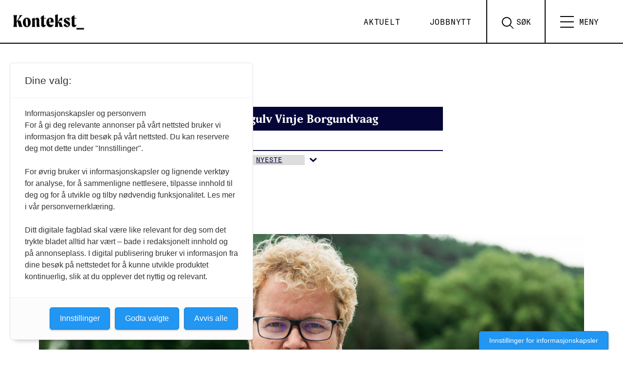

--- FILE ---
content_type: text/html; charset=UTF-8
request_url: https://www.kontekst.no/tag/bjorgulv-vinje-borgundvaag/
body_size: 12977
content:
<!doctype html>
<html lang="nb-NO">
  <head>
  <meta charset="utf-8">
  <meta http-equiv="x-ua-compatible" content="ie=edge">
  <meta name="viewport" content="width=device-width, initial-scale=1, shrink-to-fit=no, viewport-fit=cover">


  <link rel="apple-touch-icon" sizes="180x180" href="https://www.kontekst.no/wp-content/themes/konsept-2.0/dist/images/apple-touch-icon_7cabc0bf.png">

  <link rel="icon" type="image/png" sizes="32x32" href="https://www.kontekst.no/wp-content/themes/konsept-2.0/dist/images/favicon-32x32_83cd475a.png">
  <link rel="icon" type="image/png" sizes="16x16" href="https://www.kontekst.no/wp-content/themes/konsept-2.0/dist/images/favicon-16x16_8b862927.png">
  <link rel="manifest" href="https://www.kontekst.no/wp-content/themes/konsept-2.0/dist/images/site_f7ebd251.webmanifest">
  <link rel="mask-icon" href="https://www.kontekst.no/wp-content/themes/konsept-2.0/dist/images/safari-pinned-tab_13edf92f.svg" color="#000000">
  <link rel="shortcut icon" href="https://www.kontekst.no/wp-content/themes/konsept-2.0/dist/images/favicon_1003b39a.ico">
  <meta name="msapplication-TileColor" content="#00605c">
  <meta name="msapplication-config" content="https://www.kontekst.no/wp-content/themes/konsept-2.0/dist/images/browserconfig_0c7d5bb0.xml">
  <meta name="theme-color" content="#ffffff">

  <!-- Facebook Pixel Code -->
  <script>
  !function(f,b,e,v,n,t,s)
  {if(f.fbq)return;n=f.fbq=function(){n.callMethod?
  n.callMethod.apply(n,arguments):n.queue.push(arguments)};
  if(!f._fbq)f._fbq=n;n.push=n;n.loaded=!0;n.version='2.0';
  n.queue=[];t=b.createElement(e);t.async=!0;
  t.src=v;s=b.getElementsByTagName(e)[0];
  s.parentNode.insertBefore(t,s)}(window, document,'script',
  'https://connect.facebook.net/en_US/fbevents.js');
  fbq('init', '443246073823318');
  fbq('track', 'PageView');
  </script>
  <noscript><img height="1" width="1" style="display:none"
  src="https://www.facebook.com/tr?id=443246073823318&ev=PageView&noscript=1"
  /></noscript>
  <!-- End Facebook Pixel Code -->

	<!-- Fagpressen -->
	<script src="https://t.atmng.io/fag_pressen/-m8AwRMEx.prod.js" async></script>

  <!-- Global site tag (gtag.js) - Google Analytics -->
<script async src="https://www.googletagmanager.com/gtag/js?id=G-T8CHH5HDY5"></script>
<script>
  window.dataLayer = window.dataLayer || [];
  function gtag(){dataLayer.push(arguments);}
  gtag('js', new Date());

  gtag('config', 'G-T8CHH5HDY5');
</script>

  <meta name='robots' content='index, follow, max-image-preview:large, max-snippet:-1, max-video-preview:-1' />
	<style>img:is([sizes="auto" i], [sizes^="auto," i]) { contain-intrinsic-size: 3000px 1500px }</style>
	
	<!-- This site is optimized with the Yoast SEO Premium plugin v26.0 (Yoast SEO v26.0) - https://yoast.com/wordpress/plugins/seo/ -->
	<title>Bjørgulv Vinje Borgundvaag Arkiver &#8902; Kontekst</title>
	<link rel="canonical" href="https://www.kontekst.no/tag/bjorgulv-vinje-borgundvaag/" />
	<meta property="og:locale" content="nb_NO" />
	<meta property="og:type" content="article" />
	<meta property="og:title" content="Bjørgulv Vinje Borgundvaag Arkiver" />
	<meta property="og:url" content="https://www.kontekst.no/tag/bjorgulv-vinje-borgundvaag/" />
	<meta property="og:site_name" content="Kontekst" />
	<meta property="og:image" content="https://www.kontekst.no/wp-content/uploads/sites/2/2023/08/Kontekst_logo_bb_RGB-002.jpg" />
	<meta property="og:image:width" content="2147" />
	<meta property="og:image:height" content="1080" />
	<meta property="og:image:type" content="image/jpeg" />
	<meta name="twitter:card" content="summary_large_image" />
	<meta name="twitter:site" content="@kontekstkultur" />
	<script type="application/ld+json" class="yoast-schema-graph">{"@context":"https://schema.org","@graph":[{"@type":"CollectionPage","@id":"https://www.kontekst.no/tag/bjorgulv-vinje-borgundvaag/","url":"https://www.kontekst.no/tag/bjorgulv-vinje-borgundvaag/","name":"Bjørgulv Vinje Borgundvaag Arkiver &#8902; Kontekst","isPartOf":{"@id":"https://www.kontekst.no/#website"},"primaryImageOfPage":{"@id":"https://www.kontekst.no/tag/bjorgulv-vinje-borgundvaag/#primaryimage"},"image":{"@id":"https://www.kontekst.no/tag/bjorgulv-vinje-borgundvaag/#primaryimage"},"thumbnailUrl":"https://www.kontekst.no/wp-content/uploads/sites/2/2021/12/Bjorgulv-Vinje-Borgundvaag.jpeg","breadcrumb":{"@id":"https://www.kontekst.no/tag/bjorgulv-vinje-borgundvaag/#breadcrumb"},"inLanguage":"nb-NO"},{"@type":"ImageObject","inLanguage":"nb-NO","@id":"https://www.kontekst.no/tag/bjorgulv-vinje-borgundvaag/#primaryimage","url":"https://www.kontekst.no/wp-content/uploads/sites/2/2021/12/Bjorgulv-Vinje-Borgundvaag.jpeg","contentUrl":"https://www.kontekst.no/wp-content/uploads/sites/2/2021/12/Bjorgulv-Vinje-Borgundvaag.jpeg","width":1500,"height":1000,"caption":"Bjørgulv Vinje Borgundvaag"},{"@type":"BreadcrumbList","@id":"https://www.kontekst.no/tag/bjorgulv-vinje-borgundvaag/#breadcrumb","itemListElement":[{"@type":"ListItem","position":1,"name":"Hjem","item":"https://www.kontekst.no/"},{"@type":"ListItem","position":2,"name":"Bjørgulv Vinje Borgundvaag"}]},{"@type":"WebSite","@id":"https://www.kontekst.no/#website","url":"https://www.kontekst.no/","name":"Kontekst","description":"– Kulturlivets stemme","publisher":{"@id":"https://www.kontekst.no/#organization"},"potentialAction":[{"@type":"SearchAction","target":{"@type":"EntryPoint","urlTemplate":"https://www.kontekst.no/?s={search_term_string}"},"query-input":{"@type":"PropertyValueSpecification","valueRequired":true,"valueName":"search_term_string"}}],"inLanguage":"nb-NO"},{"@type":"Organization","@id":"https://www.kontekst.no/#organization","name":"Kontekst","url":"https://www.kontekst.no/","logo":{"@type":"ImageObject","inLanguage":"nb-NO","@id":"https://www.kontekst.no/#/schema/logo/image/","url":"https://www.kontekst.no/wp-content/uploads/sites/2/2021/11/Kontekst_logo_sort_RGB.png","contentUrl":"https://www.kontekst.no/wp-content/uploads/sites/2/2021/11/Kontekst_logo_sort_RGB.png","width":4270,"height":1154,"caption":"Kontekst"},"image":{"@id":"https://www.kontekst.no/#/schema/logo/image/"},"sameAs":["https://www.facebook.com/kontekstkultur","https://x.com/kontekstkultur","https://www.instagram.com/kontekst.no"],"description":"Et digitalt tidsskrift om kulturpolitikk, musikk, scenekunst og kunstutdanning","email":"redaksjon@kontekst.no","legalName":"Creo – Forbundet for kunst og kultur","foundingDate":"2021-11-01","publishingPrinciples":"https://www.kontekst.no/om-kontekst/","ownershipFundingInfo":"https://www.kontekst.no/om-kontekst/","ethicsPolicy":"https://www.kontekst.no/om-kontekst/"}]}</script>
	<!-- / Yoast SEO Premium plugin. -->


<link rel='dns-prefetch' href='//www.kontekst.no' />
<link rel='dns-prefetch' href='//use.typekit.net' />
<link rel="alternate" type="application/rss+xml" title="Kontekst &raquo; Bjørgulv Vinje Borgundvaag stikkord-strøm" href="https://www.kontekst.no/tag/bjorgulv-vinje-borgundvaag/feed/" />
<script type="text/javascript">
/* <![CDATA[ */
window._wpemojiSettings = {"baseUrl":"https:\/\/s.w.org\/images\/core\/emoji\/16.0.1\/72x72\/","ext":".png","svgUrl":"https:\/\/s.w.org\/images\/core\/emoji\/16.0.1\/svg\/","svgExt":".svg","source":{"concatemoji":"https:\/\/www.kontekst.no\/wp-includes\/js\/wp-emoji-release.min.js?ver=6.8.3"}};
/*! This file is auto-generated */
!function(s,n){var o,i,e;function c(e){try{var t={supportTests:e,timestamp:(new Date).valueOf()};sessionStorage.setItem(o,JSON.stringify(t))}catch(e){}}function p(e,t,n){e.clearRect(0,0,e.canvas.width,e.canvas.height),e.fillText(t,0,0);var t=new Uint32Array(e.getImageData(0,0,e.canvas.width,e.canvas.height).data),a=(e.clearRect(0,0,e.canvas.width,e.canvas.height),e.fillText(n,0,0),new Uint32Array(e.getImageData(0,0,e.canvas.width,e.canvas.height).data));return t.every(function(e,t){return e===a[t]})}function u(e,t){e.clearRect(0,0,e.canvas.width,e.canvas.height),e.fillText(t,0,0);for(var n=e.getImageData(16,16,1,1),a=0;a<n.data.length;a++)if(0!==n.data[a])return!1;return!0}function f(e,t,n,a){switch(t){case"flag":return n(e,"\ud83c\udff3\ufe0f\u200d\u26a7\ufe0f","\ud83c\udff3\ufe0f\u200b\u26a7\ufe0f")?!1:!n(e,"\ud83c\udde8\ud83c\uddf6","\ud83c\udde8\u200b\ud83c\uddf6")&&!n(e,"\ud83c\udff4\udb40\udc67\udb40\udc62\udb40\udc65\udb40\udc6e\udb40\udc67\udb40\udc7f","\ud83c\udff4\u200b\udb40\udc67\u200b\udb40\udc62\u200b\udb40\udc65\u200b\udb40\udc6e\u200b\udb40\udc67\u200b\udb40\udc7f");case"emoji":return!a(e,"\ud83e\udedf")}return!1}function g(e,t,n,a){var r="undefined"!=typeof WorkerGlobalScope&&self instanceof WorkerGlobalScope?new OffscreenCanvas(300,150):s.createElement("canvas"),o=r.getContext("2d",{willReadFrequently:!0}),i=(o.textBaseline="top",o.font="600 32px Arial",{});return e.forEach(function(e){i[e]=t(o,e,n,a)}),i}function t(e){var t=s.createElement("script");t.src=e,t.defer=!0,s.head.appendChild(t)}"undefined"!=typeof Promise&&(o="wpEmojiSettingsSupports",i=["flag","emoji"],n.supports={everything:!0,everythingExceptFlag:!0},e=new Promise(function(e){s.addEventListener("DOMContentLoaded",e,{once:!0})}),new Promise(function(t){var n=function(){try{var e=JSON.parse(sessionStorage.getItem(o));if("object"==typeof e&&"number"==typeof e.timestamp&&(new Date).valueOf()<e.timestamp+604800&&"object"==typeof e.supportTests)return e.supportTests}catch(e){}return null}();if(!n){if("undefined"!=typeof Worker&&"undefined"!=typeof OffscreenCanvas&&"undefined"!=typeof URL&&URL.createObjectURL&&"undefined"!=typeof Blob)try{var e="postMessage("+g.toString()+"("+[JSON.stringify(i),f.toString(),p.toString(),u.toString()].join(",")+"));",a=new Blob([e],{type:"text/javascript"}),r=new Worker(URL.createObjectURL(a),{name:"wpTestEmojiSupports"});return void(r.onmessage=function(e){c(n=e.data),r.terminate(),t(n)})}catch(e){}c(n=g(i,f,p,u))}t(n)}).then(function(e){for(var t in e)n.supports[t]=e[t],n.supports.everything=n.supports.everything&&n.supports[t],"flag"!==t&&(n.supports.everythingExceptFlag=n.supports.everythingExceptFlag&&n.supports[t]);n.supports.everythingExceptFlag=n.supports.everythingExceptFlag&&!n.supports.flag,n.DOMReady=!1,n.readyCallback=function(){n.DOMReady=!0}}).then(function(){return e}).then(function(){var e;n.supports.everything||(n.readyCallback(),(e=n.source||{}).concatemoji?t(e.concatemoji):e.wpemoji&&e.twemoji&&(t(e.twemoji),t(e.wpemoji)))}))}((window,document),window._wpemojiSettings);
/* ]]> */
</script>
<style id='wp-emoji-styles-inline-css' type='text/css'>

	img.wp-smiley, img.emoji {
		display: inline !important;
		border: none !important;
		box-shadow: none !important;
		height: 1em !important;
		width: 1em !important;
		margin: 0 0.07em !important;
		vertical-align: -0.1em !important;
		background: none !important;
		padding: 0 !important;
	}
</style>
<link rel='stylesheet' id='wp-block-library-css' href='https://www.kontekst.no/wp-includes/css/dist/block-library/style.min.css?ver=6.8.3' type='text/css' media='all' />
<style id='global-styles-inline-css' type='text/css'>
:root{--wp--preset--aspect-ratio--square: 1;--wp--preset--aspect-ratio--4-3: 4/3;--wp--preset--aspect-ratio--3-4: 3/4;--wp--preset--aspect-ratio--3-2: 3/2;--wp--preset--aspect-ratio--2-3: 2/3;--wp--preset--aspect-ratio--16-9: 16/9;--wp--preset--aspect-ratio--9-16: 9/16;--wp--preset--color--black: #000000;--wp--preset--color--cyan-bluish-gray: #abb8c3;--wp--preset--color--white: #ffffff;--wp--preset--color--pale-pink: #f78da7;--wp--preset--color--vivid-red: #cf2e2e;--wp--preset--color--luminous-vivid-orange: #ff6900;--wp--preset--color--luminous-vivid-amber: #fcb900;--wp--preset--color--light-green-cyan: #7bdcb5;--wp--preset--color--vivid-green-cyan: #00d084;--wp--preset--color--pale-cyan-blue: #8ed1fc;--wp--preset--color--vivid-cyan-blue: #0693e3;--wp--preset--color--vivid-purple: #9b51e0;--wp--preset--color--offwhite-1: var(--color-offwhite_1);--wp--preset--color--light-grey-1: var(--color-light_grey_1);--wp--preset--gradient--vivid-cyan-blue-to-vivid-purple: linear-gradient(135deg,rgba(6,147,227,1) 0%,rgb(155,81,224) 100%);--wp--preset--gradient--light-green-cyan-to-vivid-green-cyan: linear-gradient(135deg,rgb(122,220,180) 0%,rgb(0,208,130) 100%);--wp--preset--gradient--luminous-vivid-amber-to-luminous-vivid-orange: linear-gradient(135deg,rgba(252,185,0,1) 0%,rgba(255,105,0,1) 100%);--wp--preset--gradient--luminous-vivid-orange-to-vivid-red: linear-gradient(135deg,rgba(255,105,0,1) 0%,rgb(207,46,46) 100%);--wp--preset--gradient--very-light-gray-to-cyan-bluish-gray: linear-gradient(135deg,rgb(238,238,238) 0%,rgb(169,184,195) 100%);--wp--preset--gradient--cool-to-warm-spectrum: linear-gradient(135deg,rgb(74,234,220) 0%,rgb(151,120,209) 20%,rgb(207,42,186) 40%,rgb(238,44,130) 60%,rgb(251,105,98) 80%,rgb(254,248,76) 100%);--wp--preset--gradient--blush-light-purple: linear-gradient(135deg,rgb(255,206,236) 0%,rgb(152,150,240) 100%);--wp--preset--gradient--blush-bordeaux: linear-gradient(135deg,rgb(254,205,165) 0%,rgb(254,45,45) 50%,rgb(107,0,62) 100%);--wp--preset--gradient--luminous-dusk: linear-gradient(135deg,rgb(255,203,112) 0%,rgb(199,81,192) 50%,rgb(65,88,208) 100%);--wp--preset--gradient--pale-ocean: linear-gradient(135deg,rgb(255,245,203) 0%,rgb(182,227,212) 50%,rgb(51,167,181) 100%);--wp--preset--gradient--electric-grass: linear-gradient(135deg,rgb(202,248,128) 0%,rgb(113,206,126) 100%);--wp--preset--gradient--midnight: linear-gradient(135deg,rgb(2,3,129) 0%,rgb(40,116,252) 100%);--wp--preset--font-size--small: 13px;--wp--preset--font-size--medium: 20px;--wp--preset--font-size--large: 36px;--wp--preset--font-size--x-large: 42px;--wp--preset--spacing--20: 0.44rem;--wp--preset--spacing--30: 0.67rem;--wp--preset--spacing--40: 1rem;--wp--preset--spacing--50: 1.5rem;--wp--preset--spacing--60: 2.25rem;--wp--preset--spacing--70: 3.38rem;--wp--preset--spacing--80: 5.06rem;--wp--preset--shadow--natural: 6px 6px 9px rgba(0, 0, 0, 0.2);--wp--preset--shadow--deep: 12px 12px 50px rgba(0, 0, 0, 0.4);--wp--preset--shadow--sharp: 6px 6px 0px rgba(0, 0, 0, 0.2);--wp--preset--shadow--outlined: 6px 6px 0px -3px rgba(255, 255, 255, 1), 6px 6px rgba(0, 0, 0, 1);--wp--preset--shadow--crisp: 6px 6px 0px rgba(0, 0, 0, 1);}:where(body) { margin: 0; }.wp-site-blocks > .alignleft { float: left; margin-right: 2em; }.wp-site-blocks > .alignright { float: right; margin-left: 2em; }.wp-site-blocks > .aligncenter { justify-content: center; margin-left: auto; margin-right: auto; }:where(.is-layout-flex){gap: 0.5em;}:where(.is-layout-grid){gap: 0.5em;}.is-layout-flow > .alignleft{float: left;margin-inline-start: 0;margin-inline-end: 2em;}.is-layout-flow > .alignright{float: right;margin-inline-start: 2em;margin-inline-end: 0;}.is-layout-flow > .aligncenter{margin-left: auto !important;margin-right: auto !important;}.is-layout-constrained > .alignleft{float: left;margin-inline-start: 0;margin-inline-end: 2em;}.is-layout-constrained > .alignright{float: right;margin-inline-start: 2em;margin-inline-end: 0;}.is-layout-constrained > .aligncenter{margin-left: auto !important;margin-right: auto !important;}.is-layout-constrained > :where(:not(.alignleft):not(.alignright):not(.alignfull)){margin-left: auto !important;margin-right: auto !important;}body .is-layout-flex{display: flex;}.is-layout-flex{flex-wrap: wrap;align-items: center;}.is-layout-flex > :is(*, div){margin: 0;}body .is-layout-grid{display: grid;}.is-layout-grid > :is(*, div){margin: 0;}body{padding-top: 0px;padding-right: 0px;padding-bottom: 0px;padding-left: 0px;}a:where(:not(.wp-element-button)){text-decoration: underline;}:root :where(.wp-element-button, .wp-block-button__link){background-color: #32373c;border-width: 0;color: #fff;font-family: inherit;font-size: inherit;line-height: inherit;padding: calc(0.667em + 2px) calc(1.333em + 2px);text-decoration: none;}.has-black-color{color: var(--wp--preset--color--black) !important;}.has-cyan-bluish-gray-color{color: var(--wp--preset--color--cyan-bluish-gray) !important;}.has-white-color{color: var(--wp--preset--color--white) !important;}.has-pale-pink-color{color: var(--wp--preset--color--pale-pink) !important;}.has-vivid-red-color{color: var(--wp--preset--color--vivid-red) !important;}.has-luminous-vivid-orange-color{color: var(--wp--preset--color--luminous-vivid-orange) !important;}.has-luminous-vivid-amber-color{color: var(--wp--preset--color--luminous-vivid-amber) !important;}.has-light-green-cyan-color{color: var(--wp--preset--color--light-green-cyan) !important;}.has-vivid-green-cyan-color{color: var(--wp--preset--color--vivid-green-cyan) !important;}.has-pale-cyan-blue-color{color: var(--wp--preset--color--pale-cyan-blue) !important;}.has-vivid-cyan-blue-color{color: var(--wp--preset--color--vivid-cyan-blue) !important;}.has-vivid-purple-color{color: var(--wp--preset--color--vivid-purple) !important;}.has-offwhite-1-color{color: var(--wp--preset--color--offwhite-1) !important;}.has-light-grey-1-color{color: var(--wp--preset--color--light-grey-1) !important;}.has-black-background-color{background-color: var(--wp--preset--color--black) !important;}.has-cyan-bluish-gray-background-color{background-color: var(--wp--preset--color--cyan-bluish-gray) !important;}.has-white-background-color{background-color: var(--wp--preset--color--white) !important;}.has-pale-pink-background-color{background-color: var(--wp--preset--color--pale-pink) !important;}.has-vivid-red-background-color{background-color: var(--wp--preset--color--vivid-red) !important;}.has-luminous-vivid-orange-background-color{background-color: var(--wp--preset--color--luminous-vivid-orange) !important;}.has-luminous-vivid-amber-background-color{background-color: var(--wp--preset--color--luminous-vivid-amber) !important;}.has-light-green-cyan-background-color{background-color: var(--wp--preset--color--light-green-cyan) !important;}.has-vivid-green-cyan-background-color{background-color: var(--wp--preset--color--vivid-green-cyan) !important;}.has-pale-cyan-blue-background-color{background-color: var(--wp--preset--color--pale-cyan-blue) !important;}.has-vivid-cyan-blue-background-color{background-color: var(--wp--preset--color--vivid-cyan-blue) !important;}.has-vivid-purple-background-color{background-color: var(--wp--preset--color--vivid-purple) !important;}.has-offwhite-1-background-color{background-color: var(--wp--preset--color--offwhite-1) !important;}.has-light-grey-1-background-color{background-color: var(--wp--preset--color--light-grey-1) !important;}.has-black-border-color{border-color: var(--wp--preset--color--black) !important;}.has-cyan-bluish-gray-border-color{border-color: var(--wp--preset--color--cyan-bluish-gray) !important;}.has-white-border-color{border-color: var(--wp--preset--color--white) !important;}.has-pale-pink-border-color{border-color: var(--wp--preset--color--pale-pink) !important;}.has-vivid-red-border-color{border-color: var(--wp--preset--color--vivid-red) !important;}.has-luminous-vivid-orange-border-color{border-color: var(--wp--preset--color--luminous-vivid-orange) !important;}.has-luminous-vivid-amber-border-color{border-color: var(--wp--preset--color--luminous-vivid-amber) !important;}.has-light-green-cyan-border-color{border-color: var(--wp--preset--color--light-green-cyan) !important;}.has-vivid-green-cyan-border-color{border-color: var(--wp--preset--color--vivid-green-cyan) !important;}.has-pale-cyan-blue-border-color{border-color: var(--wp--preset--color--pale-cyan-blue) !important;}.has-vivid-cyan-blue-border-color{border-color: var(--wp--preset--color--vivid-cyan-blue) !important;}.has-vivid-purple-border-color{border-color: var(--wp--preset--color--vivid-purple) !important;}.has-offwhite-1-border-color{border-color: var(--wp--preset--color--offwhite-1) !important;}.has-light-grey-1-border-color{border-color: var(--wp--preset--color--light-grey-1) !important;}.has-vivid-cyan-blue-to-vivid-purple-gradient-background{background: var(--wp--preset--gradient--vivid-cyan-blue-to-vivid-purple) !important;}.has-light-green-cyan-to-vivid-green-cyan-gradient-background{background: var(--wp--preset--gradient--light-green-cyan-to-vivid-green-cyan) !important;}.has-luminous-vivid-amber-to-luminous-vivid-orange-gradient-background{background: var(--wp--preset--gradient--luminous-vivid-amber-to-luminous-vivid-orange) !important;}.has-luminous-vivid-orange-to-vivid-red-gradient-background{background: var(--wp--preset--gradient--luminous-vivid-orange-to-vivid-red) !important;}.has-very-light-gray-to-cyan-bluish-gray-gradient-background{background: var(--wp--preset--gradient--very-light-gray-to-cyan-bluish-gray) !important;}.has-cool-to-warm-spectrum-gradient-background{background: var(--wp--preset--gradient--cool-to-warm-spectrum) !important;}.has-blush-light-purple-gradient-background{background: var(--wp--preset--gradient--blush-light-purple) !important;}.has-blush-bordeaux-gradient-background{background: var(--wp--preset--gradient--blush-bordeaux) !important;}.has-luminous-dusk-gradient-background{background: var(--wp--preset--gradient--luminous-dusk) !important;}.has-pale-ocean-gradient-background{background: var(--wp--preset--gradient--pale-ocean) !important;}.has-electric-grass-gradient-background{background: var(--wp--preset--gradient--electric-grass) !important;}.has-midnight-gradient-background{background: var(--wp--preset--gradient--midnight) !important;}.has-small-font-size{font-size: var(--wp--preset--font-size--small) !important;}.has-medium-font-size{font-size: var(--wp--preset--font-size--medium) !important;}.has-large-font-size{font-size: var(--wp--preset--font-size--large) !important;}.has-x-large-font-size{font-size: var(--wp--preset--font-size--x-large) !important;}
:where(.wp-block-post-template.is-layout-flex){gap: 1.25em;}:where(.wp-block-post-template.is-layout-grid){gap: 1.25em;}
:where(.wp-block-columns.is-layout-flex){gap: 2em;}:where(.wp-block-columns.is-layout-grid){gap: 2em;}
:root :where(.wp-block-pullquote){font-size: 1.5em;line-height: 1.6;}
</style>
<link rel='stylesheet' id='qtip2css-css' href='https://www.kontekst.no/wp-content/plugins/wordpress-tooltips/js/qtip2/jquery.qtip.min.css?ver=6.8.3' type='text/css' media='all' />
<link rel='stylesheet' id='directorycss-css' href='https://www.kontekst.no/wp-content/plugins/wordpress-tooltips/js/jdirectory/directory.min.css?ver=6.8.3' type='text/css' media='all' />
<link rel='stylesheet' id='searchwp-forms-css' href='https://www.kontekst.no/wp-content/plugins/searchwp-live-ajax-search/assets/styles/frontend/search-forms.min.css?ver=1.8.6' type='text/css' media='all' />
<link rel='stylesheet' id='searchwp-live-search-css' href='https://www.kontekst.no/wp-content/plugins/searchwp-live-ajax-search/assets/styles/style.min.css?ver=1.8.6' type='text/css' media='all' />
<style id='searchwp-live-search-inline-css' type='text/css'>
.searchwp-live-search-result .searchwp-live-search-result--title a {
  font-size: 16px;
}
.searchwp-live-search-result .searchwp-live-search-result--price {
  font-size: 14px;
}
.searchwp-live-search-result .searchwp-live-search-result--add-to-cart .button {
  font-size: 14px;
}

</style>
<link rel='stylesheet' id='fonts-css' href='https://use.typekit.net/vyu5uwp.css?ver=6.8.3' type='text/css' media='all' />
<link rel='stylesheet' id='sage/main.css-css' href='https://www.kontekst.no/wp-content/themes/konsept-2.0/dist/styles/main_c28573cc.css' type='text/css' media='all' />
<script type="text/javascript" src="https://www.kontekst.no/wp-includes/js/jquery/jquery.min.js?ver=3.7.1" id="jquery-core-js"></script>
<script type="text/javascript" src="https://www.kontekst.no/wp-includes/js/jquery/jquery-migrate.min.js?ver=3.4.1" id="jquery-migrate-js"></script>
<script type="text/javascript" src="https://www.kontekst.no/wp-content/plugins/wordpress-tooltips/js/qtip2/jquery.qtip.min.js?ver=6.8.3" id="qtip2js-js"></script>
<script type="text/javascript" src="https://www.kontekst.no/wp-content/plugins/wordpress-tooltips/js/jdirectory/jquery.directory.min.js?ver=6.8.3" id="directoryjs-js"></script>
<link rel="https://api.w.org/" href="https://www.kontekst.no/wp-json/" /><link rel="alternate" title="JSON" type="application/json" href="https://www.kontekst.no/wp-json/wp/v2/tags/127" /><link rel="EditURI" type="application/rsd+xml" title="RSD" href="https://www.kontekst.no/xmlrpc.php?rsd" />
 	<script type="text/javascript">	
	if(typeof jQuery=='undefined')
	{
		document.write('<'+'script src="https://www.kontekst.no/wp-content/plugins//wordpress-tooltips/js/qtip/jquery.js" type="text/javascript"></'+'script>');
	}
	</script>
	<script type="text/javascript">

	function toolTips(whichID,theTipContent)
	{
    		theTipContent = theTipContent.replace('[[[[[','');
    		theTipContent = theTipContent.replace(']]]]]','');
    		theTipContent = theTipContent.replace('@@@@','');
    		theTipContent = theTipContent.replace('####','');
    		theTipContent = theTipContent.replace('%%%%','');
    		theTipContent = theTipContent.replace('//##','');
    		theTipContent = theTipContent.replace('##]]','');
    		    		    		    		
			jQuery(whichID).qtip
			(
				{
					content:
					{
						text:theTipContent,
												
					},
   					style:
   					{
   					   						classes:' qtip-dark wordpress-tooltip-free qtip-rounded qtip-shadow '
    				},
    				position:
    				{
    					viewport: jQuery(window),
    					my: 'bottom center',
    					at: 'top center'
    				},
					show:'mouseover',
					hide: { fixed: true, delay: 200 }
				}
			)
	}
</script>
	
	<style type="text/css">
	.tooltips_table .tooltipsall
	{
		border-bottom:none !important;
	}
	.tooltips_table span {
    color: inherit !important;
	}
	.qtip-content .tooltipsall
	{
		border-bottom:none !important;
		color: inherit !important;
	}
	
		.tooltipsincontent
	{
		border-bottom:2px dotted #888;	
	}

	.tooltipsPopupCreditLink a
	{
		color:gray;
	}	
	</style>
			<style type="text/css">
			.navitems a
			{
				text-decoration: none !important;
			}
		</style>
								<style type="text/css">
							.tooltips_table_title span
							{
							font-size: 14px !important;
							}
						</style>
					</head>
    <body class="archive tag tag-bjorgulv-vinje-borgundvaag tag-127 wp-theme-konsept-20resources category-kommentar app-data index-data archive-data tag-data tag-127-data tag-bjorgulv-vinje-borgundvaag-data">
        <header class="site-header">
  <a class="skip-to-content-link" href="#main">
    Skip to content
  </a>

  <!-- <div class="container"> -->
  <a class="brand" href="https://www.kontekst.no/">
    <i class="icon"><svg width="1024.72" height="276.69" viewBox="0 0 1024.72 276.69">
                      <g>
                        <path class="svg-fill" d="M172.74,146.79c0-39.26,21.52-63.15,53-63.15,27.2,0,50.61,22.23,50.61,62,0,39.49-21.52,63.14-53.21,63.14C195.92,208.75,172.74,186.28,172.74,146.79Zm66.7,11.35c0-31-5.91-62-17.5-62-10.17,0-12.54,15.38-12.54,38.08,0,31,5.91,62,17.5,62C237.07,196.22,239.44,181.08,239.44,158.14Z"/>
                        <path class="svg-fill" d="M394.56,205.68H356.49c-2.37-9.93-3.08-23.89-3.08-40V122c0-12.06-3.55-15.61-10.4-15.61-4,0-8.52,1.66-12.54,6.86v59.6c0,13.48.24,21,5.44,32.88H290.26c5-11.83,5.44-19.4,5.44-32.88V126.92c0-11.82-.23-17.74-5.44-28.38,11.36-4.73,23.18-9.7,34.3-15.14a67.09,67.09,0,0,1,5.91,22.94c6.39-14.42,18.92-22.23,32.17-22.23,16.79,0,25.54,11.83,25.54,33.35V165C388.18,181.56,390.07,192,394.56,205.68Z"/>
                        <path class="svg-fill" d="M449.34,95.23v66.22c0,6.86,0,20.11,11.83,20.11,5.68,0,10.17-2.84,13.95-6.15,0,18.92-14.42,32.87-33.11,32.87-13.95,0-27.43-8-27.43-32.87V95.23h-14L402,86.48h12.3c0-4.73-.24-10.65-.71-18a201.79,201.79,0,0,0,35.71-18.21V86.48h27.2l-1.18,8.75Z"/>
                        <path class="svg-fill" d="M577.29,147H516.75c2.6,19.87,11.11,32.17,35.71,32.17a53,53,0,0,0,24.36-5.44c-2.13,14.19-15.37,35-43.28,35-30,0-51.32-24.59-51.32-61.49,0-35.48,18.44-63.38,52.74-63.38,29.33,0,42.33,20.81,42.33,45.64Zm-35.47-16.79c0-25.3-4.73-34.06-12.3-34.06-7.81,0-13.48,9.7-13.48,35,0,2.6,0,5.2.23,7.8H534C540.63,139,541.82,138.51,541.82,130.23Z"/>
                        <path class="svg-fill" d="M698.52,205.68H658.07l-14.89-52.27c-.71-2.13-1.19-3.55-2.37-4.49l-7.57,16.79v5.2a253.17,253.17,0,0,0,2.13,34.77H593c4.73-13.72,5.44-22,5.44-34.77V83.64c0-12.06,0-21.52-5-32.4a252.79,252.79,0,0,0,39.73-14.9V147.26l6.15-14.43C654.29,97.59,660,86,683.62,86h8.51l-3.31,41.87c-8.28-5.21-14.43-7.81-20.57-7.81-8.76,0-15.85,5-24.37,22.71h21.29c9,0,12.53,2.13,15.61,12.77l7.81,27A93.21,93.21,0,0,0,698.52,205.68Z"/>
                        <path class="svg-fill"  d="M736,105.64c0,5.67,7.57,11.11,24.84,22l13,8.28c8.52,5.44,20.58,15.37,20.58,32.64,0,21.76-18.21,40-42.33,40-20.82,0-37.14-12.77-44.94-26.73l22-19.16c14.43,22.71,26.73,31,35.48,31,4.73,0,8.28-2.37,8.28-7.34,0-5.91-4-10.64-18-19.15L736,155.54c-16.08-9.93-25.3-17.5-25.3-32.64,0-20.58,19.15-38.31,50.84-38.55,11.36,0,22.47,2.36,27.68,4.49l-4.26,42.1c-9.22-17.26-27.2-31.45-41.39-31.45C738.82,99.49,736,101.85,736,105.64Z"/>
                        <path class="svg-fill" d="M851.44,95.23v66.22c0,6.86,0,20.11,11.82,20.11,5.68,0,10.17-2.84,14-6.15,0,18.92-14.43,32.87-33.11,32.87-14,0-27.44-8-27.44-32.87V95.23H802.72l1.42-8.75h12.3c0-4.73-.24-10.65-.71-18a202.14,202.14,0,0,0,35.71-18.21V86.48h27.2l-1.18,8.75Z"/>
                        <rect class="svg-fill marker" x="878.64" y="220.09" width="99.25" height="20.26"/>
                        <path class="svg-fill" d="M156.09,175.56c3.1,11.71,7.88,22.71,13.62,30.12H123.57l-20.56-72a7.54,7.54,0,0,0-1.19-2.39L90.34,147.59v17a127,127,0,0,0,6.46,41.12H47.31a127,127,0,0,0,6.46-41.12V91.17c0-12.91-1.68-27-6.94-40.88H97a120,120,0,0,0-6.7,40.88v41.36l26.78-42.08c9.8-15.54,12.67-26.06,11.95-40.16h40.64C154.89,60.57,141.5,75.87,127.88,95l-19.13,26.78h20.8c7.65,0,11.71,1.67,12.67,4.78Z"/>
                      </g>
                    </svg></i>
    <span class="sr-only">Kontekst</span>
  </a>

  <section class="menu">
          <nav class="nav-primary">
        <ul id="menu-navbar-menu" class="menu"><li id="menu-item-887" class="menu-item menu-item-type-custom menu-item-object-custom menu-item-887"><a href="/aktuelt">Aktuelt</a></li>
<li id="menu-item-146" class="menu-item menu-item-type-post_type menu-item-object-page menu-item-146"><a href="https://www.kontekst.no/ledige-stillinger/">Jobbnytt</a></li>
</ul>      </nav>
    
    <form class="search-form" id="searchform" action="https://www.kontekst.no/" method="get">
      <div class="search-form-wrapper">
        <div class="form-field -masked">
          <div class="mask">
            <input title="Søk" tabindex="-1" class="search-field" type="text" name="s" id="search" value="" placeholder="Søk" autocomplete="on" data-swplive="true" />
          </div>
          <div class="live-results-container" id="liveSearchResults"></div>
        </div>

        <button class="search-submit toggle" type="submit" title="Submit" aria-label="Search submit">
          <span class="btn-label">Søk</span>
        </button>
      </div>
    </form>

    <button class="hamburger" type="button">
      <span class="hamburger-box">
        <span class="hamburger-inner"></span>
      </span>
      <span class="btn-label">Meny</span>
    </button>
  </section>

  <nav class="hamburger-menu" id="hamburgerMenu" aria-hidden="true">
    <div class="backdrop" tabindex="-1" data-micromodal-close>
      <div class="modal-container" role="dialog" aria-modal="true" aria-labelledby="hamburger-menu-title">
        <h2 id="hamburger-menu-title" class="sr-only">Main menu</h2>

        <div class="container nav-secondary" id="secondaryNavigation">
          <div class="menu-row row">

            <div class="menu-column col-sm-6 col-md-4 offset-md-3 col-xl-3 offset-xl-3">
                              <ul id="menu-article-menu" class="left-column menu-items"><li id="menu-item-35" class="menu-item menu-item-type-taxonomy menu-item-object-category menu-item-has-children menu-item-35"><a href="https://www.kontekst.no/aktuelt/">Aktuelt</a>
<ul class="sub-menu">
	<li id="menu-item-27133" class="menu-item menu-item-type-taxonomy menu-item-object-category menu-item-27133"><a href="https://www.kontekst.no/aktuelt/nyheter/">Nyheter</a></li>
	<li id="menu-item-27130" class="menu-item menu-item-type-taxonomy menu-item-object-category menu-item-27130"><a href="https://www.kontekst.no/aktuelt/intervju/">Intervju</a></li>
	<li id="menu-item-27132" class="menu-item menu-item-type-taxonomy menu-item-object-category menu-item-27132"><a href="https://www.kontekst.no/aktuelt/portrett/">Portrett</a></li>
	<li id="menu-item-27134" class="menu-item menu-item-type-taxonomy menu-item-object-category menu-item-27134"><a href="https://www.kontekst.no/aktuelt/tema/">Tema</a></li>
	<li id="menu-item-27131" class="menu-item menu-item-type-taxonomy menu-item-object-category menu-item-27131"><a href="https://www.kontekst.no/aktuelt/reportasje/">Reportasje</a></li>
	<li id="menu-item-31164" class="menu-item menu-item-type-taxonomy menu-item-object-category menu-item-31164"><a href="https://www.kontekst.no/aktuelt/notis/">Notis</a></li>
	<li id="menu-item-27138" class="menu-item menu-item-type-taxonomy menu-item-object-category menu-item-27138"><a href="https://www.kontekst.no/aktuelt/podkast/">Podkast</a></li>
</ul>
</li>
<li id="menu-item-40" class="menu-item menu-item-type-taxonomy menu-item-object-category menu-item-has-children menu-item-40"><a href="https://www.kontekst.no/meninger/">Meninger</a>
<ul class="sub-menu">
	<li id="menu-item-27135" class="menu-item menu-item-type-taxonomy menu-item-object-category menu-item-27135"><a href="https://www.kontekst.no/meninger/kommentar/">Kommentar</a></li>
	<li id="menu-item-27137" class="menu-item menu-item-type-taxonomy menu-item-object-category menu-item-27137"><a href="https://www.kontekst.no/meninger/kronikk/">Kronikk</a></li>
	<li id="menu-item-27136" class="menu-item menu-item-type-taxonomy menu-item-object-category menu-item-27136"><a href="https://www.kontekst.no/meninger/essay/">Essay</a></li>
	<li id="menu-item-30101" class="menu-item menu-item-type-taxonomy menu-item-object-category menu-item-30101"><a href="https://www.kontekst.no/meninger/minneord/">Minneord</a></li>
</ul>
</li>
<li id="menu-item-39" class="menu-item menu-item-type-taxonomy menu-item-object-category menu-item-39"><a href="https://www.kontekst.no/fagartikler/">Fagartikler</a></li>
</ul>                          </div>

            <div class="menu-column col-sm-6 col-md-5 col-xl-3 offset-xl-3">
                              <ul id="menu-page-menu" class="right-column menu-items"><li id="menu-item-44" class="menu-item menu-item-type-post_type menu-item-object-page menu-item-44"><a href="https://www.kontekst.no/ledige-stillinger/">Jobbnytt</a></li>
<li id="menu-item-43" class="menu-item menu-item-type-post_type menu-item-object-page menu-item-43"><a href="https://www.kontekst.no/om-kontekst/">Om Kontekst</a></li>
</ul>              
              <div class="divider component-header-graphic">
                <i class="icon -header-graphic"><svg version="1.1" viewBox="0 0 375.3 9.8" width="375.3" height="9.8">
                                    <circle class="svg-fill" cx="1.9" cy="7.9" r="1.9"/>
                                    <circle class="svg-fill" cx="1.9" cy="1.9" r="1.9"/>
                                    <circle class="svg-fill" cx="13.5" cy="7.9" r="1.9"/>
                                    <circle class="svg-fill" cx="13.5" cy="1.9" r="1.9"/>
                                    <circle class="svg-fill" cx="25.2" cy="7.9" r="1.9"/>
                                    <circle class="svg-fill" cx="25.2" cy="1.9" r="1.9"/>
                                    <circle class="svg-fill" cx="36.8" cy="7.9" r="1.9"/>
                                    <circle class="svg-fill" cx="36.8" cy="1.9" r="1.9"/>
                                    <circle class="svg-fill" cx="48.4" cy="7.9" r="1.9"/>
                                    <circle class="svg-fill" cx="48.4" cy="1.9" r="1.9"/>
                                    <circle class="svg-fill" cx="60.1" cy="7.9" r="1.9"/>
                                    <circle class="svg-fill" cx="60.1" cy="1.9" r="1.9"/>
                                    <circle class="svg-fill" cx="71.7" cy="7.9" r="1.9"/>
                                    <circle class="svg-fill" cx="71.7" cy="1.9" r="1.9"/>
                                    <circle class="svg-fill" cx="83.4" cy="7.9" r="1.9"/>
                                    <circle class="svg-fill" cx="83.4" cy="1.9" r="1.9"/>
                                    <circle class="svg-fill" cx="95" cy="7.9" r="1.9"/>
                                    <circle class="svg-fill" cx="95" cy="1.9" r="1.9"/>
                                    <circle class="svg-fill" cx="106.6" cy="7.9" r="1.9"/>
                                    <circle class="svg-fill" cx="106.6" cy="1.9" r="1.9"/>
                                    <circle class="svg-fill" cx="118.3" cy="7.9" r="1.9"/>
                                    <circle class="svg-fill" cx="118.3" cy="1.9" r="1.9"/>
                                    <circle class="svg-fill" cx="129.9" cy="7.9" r="1.9"/>
                                    <circle class="svg-fill" cx="129.9" cy="1.9" r="1.9"/>
                                    <circle class="svg-fill" cx="141.5" cy="7.9" r="1.9"/>
                                    <circle class="svg-fill" cx="141.5" cy="1.9" r="1.9"/>
                                    <circle class="svg-fill" cx="153.2" cy="7.9" r="1.9"/>
                                    <circle class="svg-fill" cx="153.2" cy="1.9" r="1.9"/>
                                    <circle class="svg-fill" cx="164.8" cy="7.9" r="1.9"/>
                                    <circle class="svg-fill" cx="164.8" cy="1.9" r="1.9"/>
                                    <circle class="svg-fill" cx="176.5" cy="7.9" r="1.9"/>
                                    <circle class="svg-fill" cx="176.5" cy="1.9" r="1.9"/>
                                    <circle class="svg-fill" cx="188.1" cy="7.9" r="1.9"/>
                                    <circle class="svg-fill" cx="188.1" cy="1.9" r="1.9"/>
                                    <circle class="svg-fill" cx="199.7" cy="7.9" r="1.9"/>
                                    <circle class="svg-fill" cx="199.7" cy="1.9" r="1.9"/>
                                    <circle class="svg-fill" cx="211.4" cy="7.9" r="1.9"/>
                                    <circle class="svg-fill" cx="211.4" cy="1.9" r="1.9"/>
                                    <circle class="svg-fill" cx="223" cy="7.9" r="1.9"/>
                                    <circle class="svg-fill" cx="223" cy="1.9" r="1.9"/>
                                    <circle class="svg-fill" cx="234.6" cy="7.9" r="1.9"/>
                                    <circle class="svg-fill" cx="234.6" cy="1.9" r="1.9"/>
                                    <circle class="svg-fill" cx="246.3" cy="7.9" r="1.9"/>
                                    <circle class="svg-fill" cx="246.3" cy="1.9" r="1.9"/>
                                    <circle class="svg-fill" cx="257.9" cy="7.9" r="1.9"/>
                                    <circle class="svg-fill" cx="257.9" cy="1.9" r="1.9"/>
                                    <circle class="svg-fill" cx="269.6" cy="7.9" r="1.9"/>
                                    <circle class="svg-fill" cx="269.6" cy="1.9" r="1.9"/>
                                    <circle class="svg-fill" cx="281.2" cy="7.9" r="1.9"/>
                                    <circle class="svg-fill" cx="281.2" cy="1.9" r="1.9"/>
                                    <circle class="svg-fill" cx="292.8" cy="7.9" r="1.9"/>
                                    <circle class="svg-fill" cx="292.8" cy="1.9" r="1.9"/>
                                    <circle class="svg-fill" cx="304.5" cy="7.9" r="1.9"/>
                                    <circle class="svg-fill" cx="304.5" cy="1.9" r="1.9"/>
                                    <circle class="svg-fill" cx="316.1" cy="7.9" r="1.9"/>
                                    <circle class="svg-fill" cx="316.1" cy="1.9" r="1.9"/>
                                    <circle class="svg-fill" cx="326.9" cy="7.9" r="1.9"/>
                                    <circle class="svg-fill" cx="326.9" cy="1.9" r="1.9"/>
                                    <circle class="svg-fill" cx="338.5" cy="7.9" r="1.9"/>
                                    <circle class="svg-fill" cx="338.5" cy="1.9" r="1.9"/>
                                    <circle class="svg-fill" cx="350.2" cy="7.9" r="1.9"/>
                                    <circle class="svg-fill" cx="350.2" cy="1.9" r="1.9"/>
                                    <circle class="svg-fill" cx="361.8" cy="7.9" r="1.9"/>
                                    <circle class="svg-fill" cx="361.8" cy="1.9" r="1.9"/>
                                    <circle class="svg-fill" cx="373.4" cy="7.9" r="1.9"/>
                                    <circle class="svg-fill" cx="373.4" cy="1.9" r="1.9"/>
                                    </svg></i>
              </div>
              <p class="italic mt-4 hamburger-extra">Kulturlivets stemme. Et tidsskrift fra <a href="https://creokultur.no/">Creo</a>.</p>
            </div>

          </div>
        </div>

      </div>
    </div>
  </nav>

  <!-- </div> -->
</header>

<div class="overlay"></div>

    <!-- <div class="wrap container" role="document">
      <div class="content"> -->
        <main id="main" class="main">
          <div class="wrap container-fluid" role="document">

              <section class="content">

	<header class="category-header archive-heading justify-content-center">
		<div class="filter-block">
			<div class="tag-heading">

				<h1 class="title"><span>Tema:</span> #Bjørgulv Vinje Borgundvaag</h1>

				<div class="filter">
					<label for="filter-select-tag">Sorter etter:</label>
          <div class="select-container">
  					<select data-tagslug="bjorgulv-vinje-borgundvaag" id="filter-select-tag" class="archive-filter">
  						<option value="newest">Nyeste</option>
  						<option value="most-read">Mest leste</option>
  					</select>
            <i class="icon -chevron"><svg version="1.1" viewBox="0 0 15 9.84" width="15" height="9.84">
                      <path class="svg-fill" d="M7.5,9.8L0,2.3L2.2,0l5.3,5.3L12.8,0L15,2.3L7.5,9.8z"/>
                    </svg></i>
          </div>
				</div>
			</div>
		</div>
	</header>


		<section class="collection-post-row post-items">
    <div class="collection- post-item category-meninger"><!--col-md-6 -->
    	<a class="item-inner " href="https://www.kontekst.no/norsk-musikkrad-regjeringen-skyver-ansvaret-over-pa-kulturlivet/">
    		    			<div class="image-wrapper">
    				    				<figure>
    					<picture>
    						<source srcset="" sizes="(min-width: 601px) 50vw, 100vw">
    						<img alt="Mann med briller, blå dress og blond hår" src="https://www.kontekst.no/wp-content/uploads/sites/2/2021/12/Bjorgulv-Vinje-Borgundvaag.jpeg">
    					</picture>
    				</figure>

    				<!--<img alt="Mann med briller, blå dress og blond hår" src="https://www.kontekst.no/wp-content/uploads/sites/2/2021/12/Bjorgulv-Vinje-Borgundvaag.jpeg" />-->
    			</div>
    		
    		    			<p class="date">
            <span class="component-category-label category-meninger">
              <span class="inner">Kommentar</span>
            </span>
            13.12.21          </p>
    		    		<h2 class="article-title">Norsk musikkråd: – Regjeringen skyver ansvaret over på kulturlivet</h2>
    		<p class="excerpt"></p>
    	</a>
    </div>
</section><nav class="pagination pagination-archive"></nav></section>


          </div>
        </main>

      <!-- </div>
    </div> -->
        <footer class="main-footer">
    <h2 class="sr-only">Site footer</h2>
    <div class="container-fluid wrap">

      <div class="footer-content"><!-- row -->

                                                <div class="column"><!--col-md-6 col-lg-3 footer-col-->
                      <h3>Ansvarlig redaktør:</h3>
<p><a href="mailto:bb@kontekst.no">Brand Barstein</a></p>
<h3>Journalister:</h3>
<p><a href="mailto:ef@kontekst.no">Even Finsrud</a></p>
<p><a href="mailto:aurora@kontekst.no">Aurora Henni Krogh</a></p>
<p><a href="mailto:silje@kontekst.no">Silje Vemøy Slaaen</a> (i permisjon)</p>
<h3>Bidragsytere:</h3>
<p>Maren Duaas, Stian Iversen, Ronja Sagstuen Larsen, Knut Løvås, Anlov Peter Mathiesen, Jo Fougner Skaansar, Einar Stray, Tellef Øgrim.</p>
<h3>Stillingsannonser:</h3>
<p><a href="mailto:annonser@creokultur.no">Christine Rokkedal</a></p>
<p>&nbsp;</p>
                        <!-- <div class="footer-col-inner">

                        </div> -->
                    </div>
                                    <div class="column"><!--col-md-6 col-lg-3 footer-col-->
                      <h3>Stillingsannonser:</h3>
<p><a href="https://www.kontekst.no/stillingsannonser/">Informasjon og priser</a></p>
<h3>Sosiale medier:</h3>
<p><a href="https://www.facebook.com/kontekstkultur">Facebook</a></p>
<h3>Utgiver:</h3>
<p><a href="http://creokultur.no">Creo – forbundet for kunst og kultur</a></p>
                        <!-- <div class="footer-col-inner">

                        </div> -->
                    </div>
                                    <div class="column"><!--col-md-6 col-lg-3 footer-col-->
                      <h3>Besøksadresse:</h3>
<p>Brugata 19<br />
0186 Oslo</p>
<h3>Postadresse:</h3>
<p>Postboks 9007 Grønland<br />
0133 Oslo</p>
<h3>Les også:</h3>
<p><a href="https://www.kontekst.no/personvern/">Konteksts personvern-policy</a></p>
                        <!-- <div class="footer-col-inner">

                        </div> -->
                    </div>
                                    <div class="column"><!--col-md-6 col-lg-3 footer-col-->
                      <p><img loading="lazy" decoding="async" class="alignnone size-full wp-image-50" src="https://www.kontekst.no/wp-content/uploads/sites/2/2021/10/redaktoransvar.png" alt="" width="79" height="79" /></p>
<h3>Kontekst er medlem av Fagpressen og Norsk Tidsskriftforening.</h3>
<p>Redaksjonen følger <a href="https://www.nored.no/Redaktoeransvar/Redaktoerplakaten">Redaktørplakaten</a> og <a href="https://presse.no/pfu/etiske-regler/vaer-varsom-plakaten/">Vær varsom-plakaten</a></p>
                        <!-- <div class="footer-col-inner">

                        </div> -->
                    </div>
                            
      </div>
    </div>
</footer>
    <script type="speculationrules">
{"prefetch":[{"source":"document","where":{"and":[{"href_matches":"\/*"},{"not":{"href_matches":["\/wp-*.php","\/wp-admin\/*","\/wp-content\/uploads\/sites\/2\/*","\/wp-content\/*","\/wp-content\/plugins\/*","\/wp-content\/themes\/konsept-2.0\/resources\/*","\/*\\?(.+)"]}},{"not":{"selector_matches":"a[rel~=\"nofollow\"]"}},{"not":{"selector_matches":".no-prefetch, .no-prefetch a"}}]},"eagerness":"conservative"}]}
</script>
<script type="text/javascript">
var inboxs = new Array();
inboxs['hidezeronumberitem'] = "yes";
inboxs['selectors'] = '.tooltips_list > span';
inboxs['navitemdefaultsize'] = '12px'; 
inboxs['navitemselectedsize'] = '14px';
inboxs['number'] = "no";
jQuery(document).ready(function () {
	jQuery('.member_directory_table').directory(inboxs);
		jQuery('.navitem').css('font-size','12px');	
})
</script>
<script type="text/javascript">			jQuery(document).ready(function () {
				jQuery('.tooltips_table_items .tooltips_table_title .tooltipsall').each
				(function()
				{
				disabletooltipforclassandidSinglei = jQuery(this).text();
				jQuery(this).replaceWith(disabletooltipforclassandidSinglei);
				})
			})
			</script><script type="text/javascript">				jQuery(document).ready(function () {
					jQuery('.tooltips_table_items .tooltips_table_content .tooltipsall').each
					(function()
					{
					disabletooltipforclassandidSinglei = jQuery(this).html();
					jQuery(this).replaceWith(disabletooltipforclassandidSinglei);
					})
				})
				</script><script type="text/javascript">			jQuery(document).ready(function () {
				jQuery('.tooltips_table_items .tooltips_table_title .tooltipsall').each
				(function()
				{
				disabletooltipforclassandidSinglei = jQuery(this).text();
				jQuery(this).replaceWith(disabletooltipforclassandidSinglei);
				})
			})
			</script><script type="text/javascript">				jQuery(document).ready(function () {
					jQuery('.tooltips_table_items .tooltips_table_content .tooltipsall').each
					(function()
					{
					disabletooltipforclassandidSinglei = jQuery(this).html();
					jQuery(this).replaceWith(disabletooltipforclassandidSinglei);
					})
				})
				</script><script type="text/javascript">
jQuery("document").ready(function()
{
	jQuery("body img").each(function()
	{
		if ((jQuery(this).parent("a").attr('title') != '' )  && (jQuery(this).parent("a").attr('title') != undefined ))
		{
			toolTips(jQuery(this).parent("a"),jQuery(this).parent("a").attr('title'));
		}
		else
		{
			var tempAlt = jQuery(this).attr('alt');
			if (typeof(tempAlt) !== "undefined")
			{
				tempAlt = tempAlt.replace(' ', '');
				if (tempAlt == '')
				{

				}
				else
				{
					toolTips(jQuery(this),jQuery(this).attr('alt'));
				}
			}
		}
	}

	);
})
</script>
<script type="text/javascript">
var inboxs = new Array();
inboxs['language'] = "en";
inboxs['hidezeronumberitem'] = "no";
inboxs['navitemselectedsize'] = '18px';
inboxs['selectors'] = '.tooltips_list > span';
inboxs['navitemdefaultsize'] = '14px';
inboxs['number'] = "yes";
jQuery(document).ready(function () {
	jQuery('.tooltips_directory').directory(inboxs); 
	jQuery('.navitem').css('font-size','14px');	
})
</script>
<script type="text/javascript">			jQuery(document).ready(function () {
				jQuery('.tooltips_table_items .tooltips_table_title .tooltipsall').each
				(function()
				{
				disabletooltipforclassandidSinglei = jQuery(this).text();
				jQuery(this).replaceWith(disabletooltipforclassandidSinglei);
				})
			})
			</script><script type="text/javascript">				jQuery(document).ready(function () {
					jQuery('.tooltips_table_items .tooltips_table_content .tooltipsall').each
					(function()
					{
					disabletooltipforclassandidSinglei = jQuery(this).html();
					jQuery(this).replaceWith(disabletooltipforclassandidSinglei);
					})
				})
				</script><script type="text/javascript">
/* <![CDATA[ */
	var relevanssi_rt_regex = /(&|\?)_(rt|rt_nonce)=(\w+)/g
	var newUrl = window.location.search.replace(relevanssi_rt_regex, '')
	history.replaceState(null, null, window.location.pathname + newUrl + window.location.hash)
/* ]]> */
</script>
        <script>
            var _SEARCHWP_LIVE_AJAX_SEARCH_BLOCKS = true;
            var _SEARCHWP_LIVE_AJAX_SEARCH_ENGINE = 'default';
            var _SEARCHWP_LIVE_AJAX_SEARCH_CONFIG = 'default';
        </script>
        <script type="text/javascript" id="swp-live-search-client-js-extra">
/* <![CDATA[ */
var searchwp_live_search_params = [];
searchwp_live_search_params = {"ajaxurl":"https:\/\/www.kontekst.no\/wp-admin\/admin-ajax.php","origin_id":127,"config":{"default":{"engine":"default","parent_el":"#liveSearchResults","input":{"delay":500,"min_chars":2},"results":{"position":"bottom","width":"auto","offset":{"x":0,"y":5}},"spinner":{"lines":10,"length":8,"width":4,"radius":8,"corners":1,"rotate":0,"direction":1,"color":"#050538","speed":1,"trail":60,"shadow":false,"hwaccel":false,"className":"spinner","zIndex":2000000000,"top":"50%","left":"50%"}}},"msg_no_config_found":"No valid SearchWP Live Search configuration found!","aria_instructions":"When autocomplete results are available use up and down arrows to review and enter to go to the desired page. Touch device users, explore by touch or with swipe gestures."};;
/* ]]> */
</script>
<script type="text/javascript" src="https://www.kontekst.no/wp-content/plugins/searchwp-live-ajax-search/assets/javascript/dist/script.min.js?ver=1.8.6" id="swp-live-search-client-js"></script>
<script type="text/javascript" src="https://www.kontekst.no/wp-content/themes/konsept-2.0/dist/scripts/main_c28573cc.js" id="sage/main.js-js"></script>
  </body>
</html>
